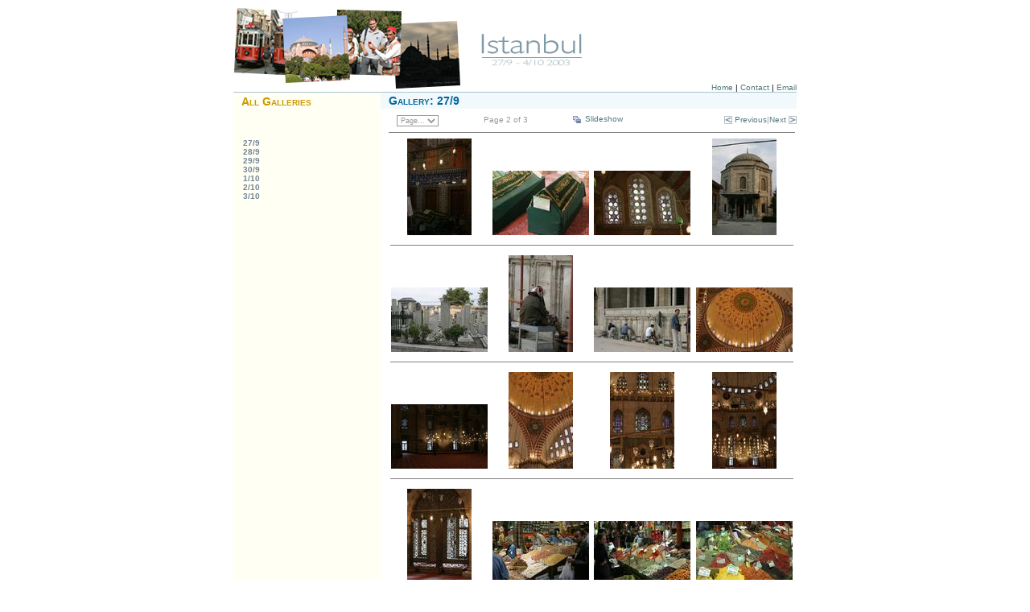

--- FILE ---
content_type: text/html
request_url: http://diana.tk/istanbul/27_9/thumbpage1.html
body_size: 9773
content:
<!DOCTYPE HTML PUBLIC "-//W3C//DTD HTML 4.01 Transitional//EN">
<html>
<head>
<title>FireFactory photoalbum / fotoalbum</title>
<meta http-equiv="Content-Type" content="text/html; charset=iso-8859-1">
<meta NAME="Copyright" CONTENT="QIC LTD, London, Version 1.0.0.27  [717A1660485353564C42560D071140612C7B17]. You may not remove this copyright notice!">
<meta NAME="Author" CONTENT="QIC® Webfotoalbum">
<meta NAME="Legal" CONTENT="Copyright (c) 2002, 2003 by QIC LTD, London">
<META HTTP-EQUIV="imagetoolbar" CONTENT="no">
<link href="layout.css" rel="stylesheet" type="text/css">

<script language="JavaScript" type="text/JavaScript">
<!--
function MM_jumpMenu(targ,selObj,restore){ //v3.0
  eval(targ+".location='"+selObj.options[selObj.selectedIndex].value+"'");
  if (restore) selObj.selectedIndex=0;
}
//-->
</script>
</head>

<body>
<table width="700" border="0" align="center" cellpadding="0" cellspacing="0" class="maintable">
  <tr> 
    <td class="toprow"><img src="fotoalbum.jpg" height="104"></td>
    <td align="right" nowrap class="toprow"><a href="../index.html">Home</a> | <a href="impressum.htm">Contact</a> | <a href="mailto:info@firefactory.net">Email </a></td>
    <td class="toprow"> 
      <div align="right"></div></td>
  </tr>
  <tr>
    <td colspan="3"><table width="700" border="0" cellspacing="0" cellpadding="0">
        <tr> 
          <td width="179" class="topcolleft">All Galleries</td>
          <td width="519" class="topcloright">Gallery: 27/9 </td>
        </tr>
        <tr> 
          <td class="colleft"><img src="blindgif.gif" width="169" height="12"></td>
          <td align="right" valign="middle"> 
              
             
            <table width="100%" border="0" cellpadding="0" cellspacing="0">
              <tr>
                <td align="left" class="pagenavi">
								
                  <form name="form1" class="pagenavi">
                    <select name="jumpmenu1" align="absmiddle" onChange="MM_jumpMenu('parent',this,1)">
                      <option value="#" selected>Page...</option>
											
                      <option value="thumbpage0.html">1</option>
											
                      <option value="thumbpage1.html">2</option>
											
                      <option value="thumbpage2.html">3</option>
											
                      											
                    </select>
                  </form></td>
                <td class="pagenavi">Page 2 of 3</td>
                <td class="pagenavi"><a href="slideshow.htm"><img src="slideshow2.gif" alt="Slideshow" width="12" height="12" hspace="2" border="0" align="absmiddle"></a> <a href="slideshow.htm">Slideshow</a></td>
                <td align="right" class="pagenavi">            
			            
								  <a href="thumbpage0.html"><img src="arrowleft.gif" width="10" height="10" vspace="0" border="0" align="absmiddle"></a> <a href="thumbpage0.html">Previous</a>|<a href="thumbpage2.html">Next</a> <a href="thumbpage2.html"><img src="arrowright.gif" width="10" height="10" vspace="0" border="0" align="absmiddle"></a>
									
								</td>
              </tr>
            </table></td>
        </tr>
        <tr> 
          <td class="colleft">&nbsp;</td>
          <td class="colright"><hr size="1" noshade></td>
        </tr>
        <tr> 
          <td align="left" valign="top" class="colleft">
					  <table width="100%" border="0" cellpadding="0" cellspacing="0" class="navtable">
              <tr>
                <td><a href="../27_9/index.html" class="nav">27/9</a><br><a href="../28_9/index.html" class="nav">28/9</a><br><a href="../29_9/index.html" class="nav">29/9</a><br><a href="../30_9/index.html" class="nav">30/9</a><br><a href="../1_10/index.html" class="nav">1/10</a><br><a href="../2_10/index.html" class="nav">2/10</a><br><a href="../3_10/index.html" class="nav">3/10</a><br>
    						</td>
              </tr>
            </table>
          </td>
          <td class="colright"><table width="100%" border="0" cellspacing="0" cellpadding="2">
              
              <tr align="center" valign="baseline"> 
                <td><a href="imagepage20.html"><img src="thumbs/IMG_2340.jpg" alt="" border="0"></a></td>
                
                <td><a href="imagepage21.html"><img src="thumbs/IMG_2343.jpg" alt="" border="0"></a></td>
                
                <td><a href="imagepage22.html"><img src="thumbs/IMG_2344.jpg" alt="" border="0"></a></td>
                
                <td><a href="imagepage23.html"><img src="thumbs/IMG_2345.jpg" alt="" border="0"></a></td>
              </tr>
              <tr align="center" valign="baseline"> 
                <td colspan="4"><hr size="1" noshade></td>
              </tr>
              
              <tr align="center" valign="baseline"> 
                <td><a href="imagepage24.html"><img src="thumbs/IMG_2346.jpg" alt="" border="0"></a></td>
                
                <td><a href="imagepage25.html"><img src="thumbs/IMG_2347.jpg" alt="" border="0"></a></td>
                
                <td><a href="imagepage26.html"><img src="thumbs/IMG_2348.jpg" alt="" border="0"></a></td>
                
                <td><a href="imagepage27.html"><img src="thumbs/IMG_2349.jpg" alt="" border="0"></a></td>
              </tr>
              <tr align="center" valign="baseline"> 
                <td colspan="4"><hr size="1" noshade></td>
              </tr>
              
              <tr align="center" valign="baseline"> 
                <td><a href="imagepage28.html"><img src="thumbs/IMG_2351.jpg" alt="" border="0"></a></td>
                
                <td><a href="imagepage29.html"><img src="thumbs/IMG_2354.jpg" alt="" border="0"></a></td>
                
                <td><a href="imagepage30.html"><img src="thumbs/IMG_2357.jpg" alt="" border="0"></a></td>
                
                <td><a href="imagepage31.html"><img src="thumbs/IMG_2360.jpg" alt="" border="0"></a></td>
              </tr>
              <tr align="center" valign="baseline"> 
                <td colspan="4"><hr size="1" noshade></td>
              </tr>
              
              <tr align="center" valign="baseline"> 
                <td><a href="imagepage32.html"><img src="thumbs/IMG_2361.jpg" alt="" border="0"></a></td>
                
                <td><a href="imagepage33.html"><img src="thumbs/IMG_2366.jpg" alt="" border="0"></a></td>
                
                <td><a href="imagepage34.html"><img src="thumbs/IMG_2367.jpg" alt="" border="0"></a></td>
                
                <td><a href="imagepage35.html"><img src="thumbs/IMG_2368.jpg" alt="" border="0"></a></td>
              </tr>
              <tr align="center" valign="baseline"> 
                <td colspan="4"><hr size="1" noshade></td>
              </tr>
              
              <tr align="center" valign="baseline"> 
                <td><a href="imagepage36.html"><img src="thumbs/IMG_2369.jpg" alt="" border="0"></a></td>
                
                <td><a href="imagepage37.html"><img src="thumbs/IMG_2370.jpg" alt="" border="0"></a></td>
                
                <td><a href="imagepage38.html"><img src="thumbs/IMG_2371.jpg" alt="" border="0"></a></td>
                
                <td><a href="imagepage39.html"><img src="thumbs/IMG_2374.jpg" alt="" border="0"></a></td>
              </tr>
              <tr align="center" valign="baseline"> 
                <td colspan="4"><hr size="1" noshade></td>
              </tr>
              
            </table></td>
        </tr>
        <tr> 
          <td class="colleft">&nbsp;</td>
          <td>
						<table width="100%" border="0" cellpadding="0" cellspacing="0">
              <tr>
                <td align="left" class="pagenavi">
								
                  <form name="form1" class="pagenavi">
                    <select name="jumpmenu1" align="absmiddle" onChange="MM_jumpMenu('parent',this,1)">
                      <option value="#" selected>Page...</option>
											
                      <option value="thumbpage0.html">1</option>
											
                      <option value="thumbpage1.html">2</option>
											
                      <option value="thumbpage2.html">3</option>
											
                      											
                    </select>
                  </form></td>
                <td class="pagenavi">Page 2 of 3</td>
                <td class="pagenavi"><a href="slideshow.htm"><img src="slideshow2.gif" alt="Slideshow" width="12" height="12" hspace="2" border="0" align="absmiddle"></a> <a href="slideshow.htm">Slideshow</a></td>
                <td align="right" class="pagenavi">            
			            
								  <a href="thumbpage0.html"><img src="arrowleft.gif" width="10" height="10" vspace="0" border="0" align="absmiddle"></a> <a href="thumbpage0.html">Previous</a>|<a href="thumbpage2.html">Next</a> <a href="thumbpage2.html"><img src="arrowright.gif" width="10" height="10" vspace="0" border="0" align="absmiddle"></a>
									
								</td>
              </tr>
            </table>            
					</td>
        </tr>
      </table></td>
  </tr>
</table>
<table width="700" border="0" align="center" cellpadding="0" cellspacing="0">
<tr>
    <td class="footnote">(c) Copyright 2003 <a href="http://www.firefactory.net" target="_blank">FireFactory.net</a>.</td>
  </tr>
</table>
</body>
</html>

<!-- This web site was created using QIC® Webfotoalbum, 1.0.0.27  [717A1660485353564C42560D071140612C7B17]-->
<!-- Copyright (c) 2002, 2003 by QIC LTD, London. You may not remove this copyright notice! -->


--- FILE ---
content_type: text/css
request_url: http://diana.tk/istanbul/27_9/layout.css
body_size: 6142
content:
a      {
	text-decoration: none;
}

a:link {
	font-family: Verdana, Arial, Helvetica, sans-serif;
	font-size: 10px;
	color: #527A7C;

}

a:visited {
	font-family: Verdana, Arial, Helvetica, sans-serif;
	font-size: 10px;
	color: #527A7C;

}

a:hover {
	font-family: Verdana, Arial, Helvetica, sans-serif;
	font-size: 10px;
	color: #527A7C;	
	text-decoration: underline;
}

a.nav  {  
	text-decoration: none; 
}

a.nav:link {  
	font-family: Verdana, Arial, Helvetica, sans-serif; 
	font-size: 10px; 
	color: #728496; 
	font-weight: bold
}
	
a.nav:visited {  
	font-family: Verdana, Arial, Helvetica, sans-serif; 
	font-size: 10px; 
	color: #728496; 
	font-weight: bold
}

a.nav:hover {  
	font-family: Verdana, Arial, Helvetica, sans-serif; 
	font-size: 10px; 
	color: #728496; 
	text-decoration: none; 
	font-weight: bold
}

.maintable {
	border-top-width: 0px;
	border-right-width: 0px;
	border-bottom-width: 1px;
	border-left-width: 0px;
	border-top-style: solid;
	border-right-style: solid;
	border-bottom-style: solid;
	border-left-style: solid;
	border-top-color: #78A6B4;
	border-right-color: #78A6B4;
	border-bottom-color: #78A6B4;
	border-left-color: #78A6B4;
}
.toprow {
	border-bottom-width: 1px;
	border-top-style: solid;
	border-right-style: solid;
	border-bottom-style: solid;
	border-left-style: solid;
	border-top-color: #A8C6CE;
	border-right-color: #A8C6CE;
	border-bottom-color: #A8C6CE;
	border-left-color: #A8C6CE;
	border-top-width: 0px;
	border-right-width: 0px;
	border-left-width: 0px;
	vertical-align: baseline;
	font-family: Verdana, Arial, Helvetica, sans-serif;
	font-size: 10px;



}
.topcolleft {
	background-color: #FFFFF4;
	font-family: Verdana, Arial, Helvetica, sans-serif;
	font-size: 14px;
	font-variant: small-caps;
	color: #CC9900;
	clip:     rect(auto auto auto auto);
	border-top-width: 0px;
	border-right-width: 0px;
	border-bottom-width: 0px;
	border-left-width: 0px;
	border-top-style: none;
	border-right-style: solid;
	border-bottom-style: none;
	border-left-style: none;
	border-top-color: #CC9900;
	border-right-color: #CC9900;
	border-bottom-color: #CC9900;
	border-left-color: #CC9900;
	padding: 2px 2px 0px 10px;
	font-weight: bold;








}
.topcloright {
	background-color: #F2F9FD;
	padding-top: 2px;
	padding-right: 2px;
	padding-bottom: 2px;
	padding-left: 10px;
	border: 0px solid #A8C6CE;
	font-family: Verdana, Arial, Helvetica, sans-serif;
	font-size: 14px;
	font-weight: bold;
	font-variant: small-caps;
	color: #006699;





}
.colleft {
	font-family: Verdana, Arial, Helvetica, sans-serif;
	background-color: #FFFFF4;
	padding-left: 10px;
	font-size: 10px;





}
.colright {
	font-family: Verdana, Arial, Helvetica, sans-serif;
	background-color: #FFFFFF;
	padding-left: 10px;
	border: 0px solid #A8C6CE;
	font-size: 10px;
	padding-right: 2px;
	margin: 0px;
	color: #666666;





}
hr {
	border: 0;
	height: 1;
	color: #A8C6CE;
	backgound-color: #A8C6CE;
}
img {

	
}
select {
	font-family: Verdana, Arial, Helvetica, sans-serif;
	font-size: 9px;
	background-color: #FFFFFF;
	border: 1px solid;
	color: #999999;

}

.pagenavi {
	font-family: Verdana, Arial, Helvetica, sans-serif;
	font-size: 10px;
	vertical-align: middle;
	color: #999999;
	padding-top: 4px;
	padding-right: 0px;
	padding-bottom: 1px;
	padding-left: 10px;
	margin: 0px;
	border: 0px none;








}
.headingleft {

	background-color: #FFFFF4;
	font-family: Verdana, Arial, Helvetica, sans-serif;
	font-size: 14px;
	font-variant: small-caps;
	color: #CC9900;
	left: 5px;
	clip:   rect(auto auto auto auto);
	border-top-width: 0px;
	border-right-width: 0px;
	border-bottom-width: 0px;
	border-left-width: 0px;
	border-top-style: none;
	border-right-style: solid;
	border-bottom-style: none;
	border-left-style: none;
	border-top-color: #CC9900;
	border-right-color: #CC9900;
	border-bottom-color: #CC9900;
	border-left-color: #CC9900;
	padding: 2px 2px 0px 0px;
}
.imagetitle {
	font-family: Verdana, Arial, Helvetica, sans-serif;
	background-color: #FFFFFF;
	padding-left: 10px;
	border: 0px solid #A8C6CE;
	font-size: 10px;
	padding-right: 2px;
	margin: 0px;
	color: #666666;
	padding-bottom: 10px;

}
.imagetext {
	font-family: Verdana, Arial, Helvetica, sans-serif;
	background-color: #FFFFFF;
	padding-left: 10px;
	border: 0px solid #A8C6CE;
	font-size: 10px;
	padding-right: 2px;
	margin: 0px;
	color: #666666;
	padding-top: 10px;

}
.formtable {
	font-family: Verdana, Arial, Helvetica, sans-serif;
	background-color: #FFFFFF;
	padding-left: 22px;
	border: 0px solid #A8C6CE;
	font-size: 10px;
	padding-right: 2px;
	margin: 0px;
	color: #666666;
	padding-top: 30px;
	padding-bottom: 0px;

}
.replace {
	font-weight: bolder;
}

.navtable {
	font-family: Verdana, Arial, Helvetica, sans-serif;
	font-size: 10px;
	border: 0px none;
	padding: 2px;
	margin: 0px 0px 10px;



}
.colrightindexpage {
	font-family: Verdana, Arial, Helvetica, sans-serif;
	padding-left: 5px;
	font-size: 10px;
	padding-right: 2px;
	margin: 0px;
	padding-top: 5px;
	color: #333333;
	padding-bottom: 5px;
	border-top: 1px solid #A8C6CE;
	border-right: 0px solid #A8C6CE;
	border-bottom: 1px solid #A8C6CE;
	border-left: 0px solid #A8C6CE;

}
.colleftindexpage {

	font-family: Verdana, Arial, Helvetica, sans-serif;
	padding-left: 0px;
	font-size: 9px;
	padding-right: 3px;
	padding-top: 0px;
	padding-bottom: 0px;
	border-top-width: 1px;
	border-right-width: 0px;
	border-bottom-width: 1px;
	border-left-width: 0px;
	border-top-style: solid;
	border-right-style: solid;
	border-bottom-style: solid;
	border-left-style: solid;
	border-top-color: #A8C6CE;
	border-right-color: #A8C6CE;
	border-bottom-color: #A8C6CE;
	border-left-color: #A8C6CE;
	margin-left: 5px;
}
.footnote {
	font-family: Verdana, Arial, Helvetica, sans-serif;
	border: 0px solid #A8C6CE;
	font-size: 10px;
	color: #CCCCCC;
	text-align: left;

}
